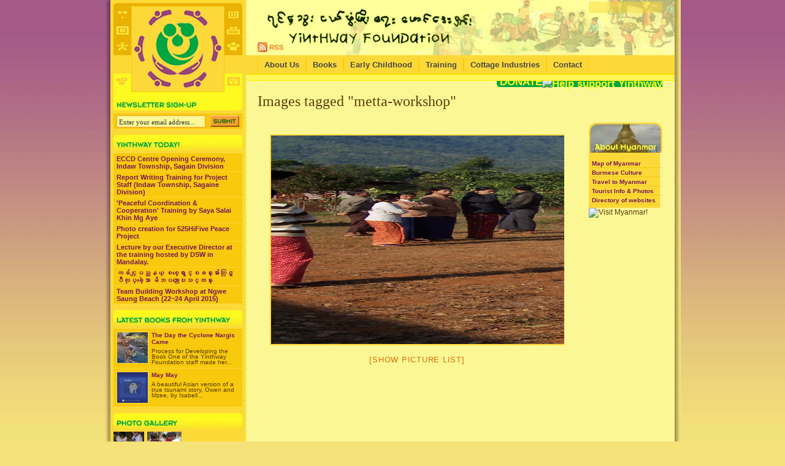

--- FILE ---
content_type: text/html; charset=UTF-8
request_url: https://yinthway.org/ngg_tag/metta-workshop/nggallery/slideshow
body_size: 21024
content:
<!DOCTYPE html PUBLIC "-//W3C//DTD XHTML 1.0 Transitional//EN" "https://www.w3.org/TR/xhtml1/DTD/xhtml1-transitional.dtd"><html xmlns="https://www.w3.org/1999/xhtml" dir="ltr" lang="en-US" prefix="og: https://ogp.me/ns#"><head profile="https://gmpg.org/xfn/11"><meta http-equiv="Content-Type" content="text/html; charset=UTF-8" /><title>Images tagged &quot;metta-workshop&quot; :: Yinthway Foundation Yinthway Foundation</title><link rel="shortcut icon" href="https://yinthway.org/wp-content/themes/yinthway/images/favicon.ico" type="image/x-icon" /><link rel="icon" href="https://yinthway.org/wp-content/themes/yinthway/images/favicon.ico" type="image/x-icon" /><link rel="alternate" type="application/rss+xml" title="Yinthway Foundation RSS Feed" href="https://yinthway.org/feed" /><link rel="alternate" type="application/atom+xml" title="Yinthway Foundation Atom Feed" href="https://yinthway.org/feed/atom" /><link rel="pingback" href="https://yinthway.org/xmlrpc.php" /><meta name="robots" content="max-image-preview:large" /><link rel="canonical" href="https://yinthway.org/ngg_tag/metta-workshop" /><meta name="generator" content="All in One SEO (AIOSEO) 4.9.3" /><meta property="og:locale" content="en_US" /><meta property="og:site_name" content="Yinthway Foundation | Training in Childhood Education" /><meta property="og:type" content="article" /><meta property="og:title" content="Images tagged &quot;metta-workshop&quot; :: Yinthway Foundation" /><meta property="og:url" content="https://yinthway.org/ngg_tag/metta-workshop" /><meta property="article:published_time" content="2026-01-27T06:05:17+00:00" /><meta property="article:modified_time" content="-001-11-30T00:00:00+00:00" /><meta name="twitter:card" content="summary" /><meta name="twitter:title" content="Images tagged &quot;metta-workshop&quot; :: Yinthway Foundation" /> <script type="application/ld+json" class="aioseo-schema">{"@context":"https:\/\/schema.org","@graph":[{"@type":"BreadcrumbList","@id":"https:\/\/yinthway.org\/ngg_tag\/metta-workshop#breadcrumblist","itemListElement":[{"@type":"ListItem","@id":"https:\/\/yinthway.org#listItem","position":1,"name":"Home","item":"https:\/\/yinthway.org","nextItem":{"@type":"ListItem","@id":"https:\/\/yinthway.org\/ngg_tag\/metta-workshop#listItem","name":"Metta Workshop"}},{"@type":"ListItem","@id":"https:\/\/yinthway.org\/ngg_tag\/metta-workshop#listItem","position":2,"name":"Metta Workshop","previousItem":{"@type":"ListItem","@id":"https:\/\/yinthway.org#listItem","name":"Home"}}]},{"@type":"CollectionPage","@id":"https:\/\/yinthway.org\/ngg_tag\/metta-workshop#collectionpage","url":"https:\/\/yinthway.org\/ngg_tag\/metta-workshop","name":"Images tagged \"metta-workshop\" :: Yinthway Foundation","inLanguage":"en-US","isPartOf":{"@id":"https:\/\/yinthway.org\/#website"},"breadcrumb":{"@id":"https:\/\/yinthway.org\/ngg_tag\/metta-workshop#breadcrumblist"}},{"@type":"Organization","@id":"https:\/\/yinthway.org\/#organization","name":"Yinthway Foundation","description":"Training in Childhood Education","url":"https:\/\/yinthway.org\/"},{"@type":"WebPage","@id":"https:\/\/yinthway.org\/ngg_tag\/metta-workshop#webpage","url":"https:\/\/yinthway.org\/ngg_tag\/metta-workshop","name":"Images tagged \"metta-workshop\" :: Yinthway Foundation","inLanguage":"en-US","isPartOf":{"@id":"https:\/\/yinthway.org\/#website"},"breadcrumb":{"@id":"https:\/\/yinthway.org\/ngg_tag\/metta-workshop#breadcrumblist"}},{"@type":"WebSite","@id":"https:\/\/yinthway.org\/#website","url":"https:\/\/yinthway.org\/","name":"Yinthway Foundation","description":"Training in Childhood Education","inLanguage":"en-US","publisher":{"@id":"https:\/\/yinthway.org\/#organization"}}]}</script> <link rel="alternate" type="application/rss+xml" title="Yinthway Foundation &raquo; Metta Workshop Picture tag Feed" href="https://yinthway.org/ngg_tag/metta-workshop/feed" /><link rel="alternate" title="oEmbed (JSON)" type="application/json+oembed" href="https://yinthway.org/wp-json/oembed/1.0/embed?url" /><link rel="alternate" title="oEmbed (XML)" type="text/xml+oembed" href="https://yinthway.org/wp-json/oembed/1.0/embed?url&#038;format=xml" /><style id='wp-img-auto-sizes-contain-inline-css' type='text/css'>img:is([sizes=auto i],[sizes^="auto," i]){contain-intrinsic-size:3000px 1500px}
/*# sourceURL=wp-img-auto-sizes-contain-inline-css */</style><style id='wp-emoji-styles-inline-css' type='text/css'>img.wp-smiley, img.emoji {
		display: inline !important;
		border: none !important;
		box-shadow: none !important;
		height: 1em !important;
		width: 1em !important;
		margin: 0 0.07em !important;
		vertical-align: -0.1em !important;
		background: none !important;
		padding: 0 !important;
	}
/*# sourceURL=wp-emoji-styles-inline-css */</style><link rel='stylesheet' id='wp-block-library-css' href='https://yinthway.org/wp-includes/css/dist/block-library/style.min.css?ver=178fca3c4fa7e6209fd735714d121ee6' type='text/css' media='all' /><style id='global-styles-inline-css' type='text/css'>/*<![CDATA[*/:root{--wp--preset--aspect-ratio--square: 1;--wp--preset--aspect-ratio--4-3: 4/3;--wp--preset--aspect-ratio--3-4: 3/4;--wp--preset--aspect-ratio--3-2: 3/2;--wp--preset--aspect-ratio--2-3: 2/3;--wp--preset--aspect-ratio--16-9: 16/9;--wp--preset--aspect-ratio--9-16: 9/16;--wp--preset--color--black: #000000;--wp--preset--color--cyan-bluish-gray: #abb8c3;--wp--preset--color--white: #ffffff;--wp--preset--color--pale-pink: #f78da7;--wp--preset--color--vivid-red: #cf2e2e;--wp--preset--color--luminous-vivid-orange: #ff6900;--wp--preset--color--luminous-vivid-amber: #fcb900;--wp--preset--color--light-green-cyan: #7bdcb5;--wp--preset--color--vivid-green-cyan: #00d084;--wp--preset--color--pale-cyan-blue: #8ed1fc;--wp--preset--color--vivid-cyan-blue: #0693e3;--wp--preset--color--vivid-purple: #9b51e0;--wp--preset--gradient--vivid-cyan-blue-to-vivid-purple: linear-gradient(135deg,rgb(6,147,227) 0%,rgb(155,81,224) 100%);--wp--preset--gradient--light-green-cyan-to-vivid-green-cyan: linear-gradient(135deg,rgb(122,220,180) 0%,rgb(0,208,130) 100%);--wp--preset--gradient--luminous-vivid-amber-to-luminous-vivid-orange: linear-gradient(135deg,rgb(252,185,0) 0%,rgb(255,105,0) 100%);--wp--preset--gradient--luminous-vivid-orange-to-vivid-red: linear-gradient(135deg,rgb(255,105,0) 0%,rgb(207,46,46) 100%);--wp--preset--gradient--very-light-gray-to-cyan-bluish-gray: linear-gradient(135deg,rgb(238,238,238) 0%,rgb(169,184,195) 100%);--wp--preset--gradient--cool-to-warm-spectrum: linear-gradient(135deg,rgb(74,234,220) 0%,rgb(151,120,209) 20%,rgb(207,42,186) 40%,rgb(238,44,130) 60%,rgb(251,105,98) 80%,rgb(254,248,76) 100%);--wp--preset--gradient--blush-light-purple: linear-gradient(135deg,rgb(255,206,236) 0%,rgb(152,150,240) 100%);--wp--preset--gradient--blush-bordeaux: linear-gradient(135deg,rgb(254,205,165) 0%,rgb(254,45,45) 50%,rgb(107,0,62) 100%);--wp--preset--gradient--luminous-dusk: linear-gradient(135deg,rgb(255,203,112) 0%,rgb(199,81,192) 50%,rgb(65,88,208) 100%);--wp--preset--gradient--pale-ocean: linear-gradient(135deg,rgb(255,245,203) 0%,rgb(182,227,212) 50%,rgb(51,167,181) 100%);--wp--preset--gradient--electric-grass: linear-gradient(135deg,rgb(202,248,128) 0%,rgb(113,206,126) 100%);--wp--preset--gradient--midnight: linear-gradient(135deg,rgb(2,3,129) 0%,rgb(40,116,252) 100%);--wp--preset--font-size--small: 13px;--wp--preset--font-size--medium: 20px;--wp--preset--font-size--large: 36px;--wp--preset--font-size--x-large: 42px;--wp--preset--spacing--20: 0.44rem;--wp--preset--spacing--30: 0.67rem;--wp--preset--spacing--40: 1rem;--wp--preset--spacing--50: 1.5rem;--wp--preset--spacing--60: 2.25rem;--wp--preset--spacing--70: 3.38rem;--wp--preset--spacing--80: 5.06rem;--wp--preset--shadow--natural: 6px 6px 9px rgba(0, 0, 0, 0.2);--wp--preset--shadow--deep: 12px 12px 50px rgba(0, 0, 0, 0.4);--wp--preset--shadow--sharp: 6px 6px 0px rgba(0, 0, 0, 0.2);--wp--preset--shadow--outlined: 6px 6px 0px -3px rgb(255, 255, 255), 6px 6px rgb(0, 0, 0);--wp--preset--shadow--crisp: 6px 6px 0px rgb(0, 0, 0);}:where(.is-layout-flex){gap: 0.5em;}:where(.is-layout-grid){gap: 0.5em;}body .is-layout-flex{display: flex;}.is-layout-flex{flex-wrap: wrap;align-items: center;}.is-layout-flex > :is(*, div){margin: 0;}body .is-layout-grid{display: grid;}.is-layout-grid > :is(*, div){margin: 0;}:where(.wp-block-columns.is-layout-flex){gap: 2em;}:where(.wp-block-columns.is-layout-grid){gap: 2em;}:where(.wp-block-post-template.is-layout-flex){gap: 1.25em;}:where(.wp-block-post-template.is-layout-grid){gap: 1.25em;}.has-black-color{color: var(--wp--preset--color--black) !important;}.has-cyan-bluish-gray-color{color: var(--wp--preset--color--cyan-bluish-gray) !important;}.has-white-color{color: var(--wp--preset--color--white) !important;}.has-pale-pink-color{color: var(--wp--preset--color--pale-pink) !important;}.has-vivid-red-color{color: var(--wp--preset--color--vivid-red) !important;}.has-luminous-vivid-orange-color{color: var(--wp--preset--color--luminous-vivid-orange) !important;}.has-luminous-vivid-amber-color{color: var(--wp--preset--color--luminous-vivid-amber) !important;}.has-light-green-cyan-color{color: var(--wp--preset--color--light-green-cyan) !important;}.has-vivid-green-cyan-color{color: var(--wp--preset--color--vivid-green-cyan) !important;}.has-pale-cyan-blue-color{color: var(--wp--preset--color--pale-cyan-blue) !important;}.has-vivid-cyan-blue-color{color: var(--wp--preset--color--vivid-cyan-blue) !important;}.has-vivid-purple-color{color: var(--wp--preset--color--vivid-purple) !important;}.has-black-background-color{background-color: var(--wp--preset--color--black) !important;}.has-cyan-bluish-gray-background-color{background-color: var(--wp--preset--color--cyan-bluish-gray) !important;}.has-white-background-color{background-color: var(--wp--preset--color--white) !important;}.has-pale-pink-background-color{background-color: var(--wp--preset--color--pale-pink) !important;}.has-vivid-red-background-color{background-color: var(--wp--preset--color--vivid-red) !important;}.has-luminous-vivid-orange-background-color{background-color: var(--wp--preset--color--luminous-vivid-orange) !important;}.has-luminous-vivid-amber-background-color{background-color: var(--wp--preset--color--luminous-vivid-amber) !important;}.has-light-green-cyan-background-color{background-color: var(--wp--preset--color--light-green-cyan) !important;}.has-vivid-green-cyan-background-color{background-color: var(--wp--preset--color--vivid-green-cyan) !important;}.has-pale-cyan-blue-background-color{background-color: var(--wp--preset--color--pale-cyan-blue) !important;}.has-vivid-cyan-blue-background-color{background-color: var(--wp--preset--color--vivid-cyan-blue) !important;}.has-vivid-purple-background-color{background-color: var(--wp--preset--color--vivid-purple) !important;}.has-black-border-color{border-color: var(--wp--preset--color--black) !important;}.has-cyan-bluish-gray-border-color{border-color: var(--wp--preset--color--cyan-bluish-gray) !important;}.has-white-border-color{border-color: var(--wp--preset--color--white) !important;}.has-pale-pink-border-color{border-color: var(--wp--preset--color--pale-pink) !important;}.has-vivid-red-border-color{border-color: var(--wp--preset--color--vivid-red) !important;}.has-luminous-vivid-orange-border-color{border-color: var(--wp--preset--color--luminous-vivid-orange) !important;}.has-luminous-vivid-amber-border-color{border-color: var(--wp--preset--color--luminous-vivid-amber) !important;}.has-light-green-cyan-border-color{border-color: var(--wp--preset--color--light-green-cyan) !important;}.has-vivid-green-cyan-border-color{border-color: var(--wp--preset--color--vivid-green-cyan) !important;}.has-pale-cyan-blue-border-color{border-color: var(--wp--preset--color--pale-cyan-blue) !important;}.has-vivid-cyan-blue-border-color{border-color: var(--wp--preset--color--vivid-cyan-blue) !important;}.has-vivid-purple-border-color{border-color: var(--wp--preset--color--vivid-purple) !important;}.has-vivid-cyan-blue-to-vivid-purple-gradient-background{background: var(--wp--preset--gradient--vivid-cyan-blue-to-vivid-purple) !important;}.has-light-green-cyan-to-vivid-green-cyan-gradient-background{background: var(--wp--preset--gradient--light-green-cyan-to-vivid-green-cyan) !important;}.has-luminous-vivid-amber-to-luminous-vivid-orange-gradient-background{background: var(--wp--preset--gradient--luminous-vivid-amber-to-luminous-vivid-orange) !important;}.has-luminous-vivid-orange-to-vivid-red-gradient-background{background: var(--wp--preset--gradient--luminous-vivid-orange-to-vivid-red) !important;}.has-very-light-gray-to-cyan-bluish-gray-gradient-background{background: var(--wp--preset--gradient--very-light-gray-to-cyan-bluish-gray) !important;}.has-cool-to-warm-spectrum-gradient-background{background: var(--wp--preset--gradient--cool-to-warm-spectrum) !important;}.has-blush-light-purple-gradient-background{background: var(--wp--preset--gradient--blush-light-purple) !important;}.has-blush-bordeaux-gradient-background{background: var(--wp--preset--gradient--blush-bordeaux) !important;}.has-luminous-dusk-gradient-background{background: var(--wp--preset--gradient--luminous-dusk) !important;}.has-pale-ocean-gradient-background{background: var(--wp--preset--gradient--pale-ocean) !important;}.has-electric-grass-gradient-background{background: var(--wp--preset--gradient--electric-grass) !important;}.has-midnight-gradient-background{background: var(--wp--preset--gradient--midnight) !important;}.has-small-font-size{font-size: var(--wp--preset--font-size--small) !important;}.has-medium-font-size{font-size: var(--wp--preset--font-size--medium) !important;}.has-large-font-size{font-size: var(--wp--preset--font-size--large) !important;}.has-x-large-font-size{font-size: var(--wp--preset--font-size--x-large) !important;}
/*# sourceURL=global-styles-inline-css *//*]]>*/</style><style id='classic-theme-styles-inline-css' type='text/css'>/*! This file is auto-generated */
.wp-block-button__link{color:#fff;background-color:#32373c;border-radius:9999px;box-shadow:none;text-decoration:none;padding:calc(.667em + 2px) calc(1.333em + 2px);font-size:1.125em}.wp-block-file__button{background:#32373c;color:#fff;text-decoration:none}
/*# sourceURL=/wp-includes/css/classic-themes.min.css */</style><link rel='stylesheet' id='contact-form-7-css' href='https://yinthway.org/wp-content/cache/autoptimize/css/autoptimize_single_64ac31699f5326cb3c76122498b76f66.css?ver=6.1.4' type='text/css' media='all' /><link rel='stylesheet' id='ngg_trigger_buttons-css' href='https://yinthway.org/wp-content/cache/autoptimize/css/autoptimize_single_df077d2b89d0565a22b60fce9c0d1116.css?ver=4.0.4' type='text/css' media='all' /><link rel='stylesheet' id='shutter-0-css' href='https://yinthway.org/wp-content/cache/autoptimize/css/autoptimize_single_4250188dc4461672a1babb9dd4bf0354.css?ver=4.0.4' type='text/css' media='all' /><link rel='stylesheet' id='fontawesome_v4_shim_style-css' href='https://yinthway.org/wp-content/plugins/nextgen-gallery/static/FontAwesome/css/v4-shims.min.css?ver=178fca3c4fa7e6209fd735714d121ee6' type='text/css' media='all' /><link rel='stylesheet' id='fontawesome-css' href='https://yinthway.org/wp-content/plugins/nextgen-gallery/static/FontAwesome/css/all.min.css?ver=178fca3c4fa7e6209fd735714d121ee6' type='text/css' media='all' /><link rel='stylesheet' id='nextgen_pagination_style-css' href='https://yinthway.org/wp-content/cache/autoptimize/css/autoptimize_single_7586883df6c065cb0d9905f3d67d2bc1.css?ver=4.0.4' type='text/css' media='all' /><link rel='stylesheet' id='nextgen_basic_thumbnails_style-css' href='https://yinthway.org/wp-content/cache/autoptimize/css/autoptimize_single_93004338268b83cd74506dceed43efc9.css?ver=4.0.4' type='text/css' media='all' /><link rel='stylesheet' id='ngg_basic_slideshow_style-css' href='https://yinthway.org/wp-content/cache/autoptimize/css/autoptimize_single_c8cb6c6ca74158714be4842caba477d0.css?ver=4.0.4' type='text/css' media='all' /><link rel='stylesheet' id='ngg_slick_slideshow_style-css' href='https://yinthway.org/wp-content/cache/autoptimize/css/autoptimize_single_70448974e671449ee58a31dcac57f363.css?ver=4.0.4' type='text/css' media='all' /><link rel='stylesheet' id='ngg_slick_slideshow_theme-css' href='https://yinthway.org/wp-content/cache/autoptimize/css/autoptimize_single_f9faba678c4d6dcfdde69e5b11b37a2e.css?ver=4.0.4' type='text/css' media='all' /> <script type="text/javascript" src="https://yinthway.org/wp-includes/js/jquery/jquery.min.js?ver=3.7.1" id="jquery-core-js"></script> <script defer type="text/javascript" src="https://yinthway.org/wp-includes/js/jquery/jquery-migrate.min.js?ver=3.4.1" id="jquery-migrate-js"></script> <script defer id="photocrati_ajax-js-extra" src="[data-uri]"></script> <script defer type="text/javascript" src="https://yinthway.org/wp-content/plugins/nextgen-gallery/static/Legacy/ajax.min.js?ver=4.0.4" id="photocrati_ajax-js"></script> <script defer type="text/javascript" src="https://yinthway.org/wp-content/plugins/nextgen-gallery/static/FontAwesome/js/v4-shims.min.js?ver=5.3.1" id="fontawesome_v4_shim-js"></script> <script type="text/javascript" defer crossorigin="anonymous" data-auto-replace-svg="false" data-keep-original-source="false" data-search-pseudo-elements src="https://yinthway.org/wp-content/plugins/nextgen-gallery/static/FontAwesome/js/all.min.js?ver=5.3.1" id="fontawesome-js"></script> <script defer type="text/javascript" src="https://yinthway.org/wp-content/cache/autoptimize/js/autoptimize_single_d54ef84019107a12fbef87179bb71bc6.js?ver=4.0.4" id="nextgen_basic_thumbnails_script-js"></script> <script defer type="text/javascript" src="https://yinthway.org/wp-content/cache/autoptimize/js/autoptimize_single_a1ec5e85a70c909bf1ea0dcfa128f968.js?ver=4.0.4" id="ngg_slick-js"></script> <link rel="https://api.w.org/" href="https://yinthway.org/wp-json/" /><link rel="alternate" title="JSON" type="application/json" href="https://yinthway.org/wp-json/wp/v2/posts/0" /><link id='MediaRSS' rel='alternate' type='application/rss+xml' title='NextGEN Gallery RSS Feed' href='https://yinthway.org/wp-content/plugins/nextgen-gallery/src/Legacy/xml/media-rss.php' /><link rel="stylesheet" href="https://yinthway.org/wp-content/cache/autoptimize/css/autoptimize_single_669f6cb2d602cff64de223cf5b1ada96.css" type="text/css" media="screen" /> <!--[if lt IE 7.]><script defer type="text/javascript" src="https://yinthway.org/wp-content/themes/yinthway/includes/pngfix.js"></script> <link rel="stylesheet" type="text/css" media="screen" href="https://yinthway.org/wp-content/themes/yinthway/includes/ie6win.css" /><![endif]--> <!--[if IE 7]><link rel="stylesheet" type="text/css" media="screen" href="https://yinthway.org/wp-content/themes/yinthway/includes/ie7win.css" /><![endif]--> <!--[if gt IE 7.]><link rel="stylesheet" type="text/css" media="screen" href="https://yinthway.org/wp-content/themes/yinthway/includes/ie8win.css" /><![endif]--> <script>(function(i,s,o,g,r,a,m){i['GoogleAnalyticsObject']=r;i[r]=i[r]||function(){ (i[r].q=i[r].q||[]).push(arguments)},i[r].l=1*new Date();a=s.createElement(o), m=s.getElementsByTagName(o)[0];a.async=1;a.src=g;m.parentNode.insertBefore(a,m) })(window,document,'script','//www.google-analytics.com/analytics.js','ga'); ga('create', 'UA-7401127-5', 'auto'); ga('send', 'pageview');</script> </head><body><div id="container"><div id="outerpage"><div class="left"><img data-lazyloaded="1" src="[data-uri]" data-src="https://yinthway.org/wp-content/themes/yinthway/images/shadowleft.jpg" alt="Early Childhood Care and Development" width="10" height="740" /><noscript><img src="https://yinthway.org/wp-content/themes/yinthway/images/shadowleft.jpg" alt="Early Childhood Care and Development" width="10" height="740" /></noscript></div><div id="innerpage"><div id="sidebar"><div class="glyphs"> <a class="yellowbg" href="/childhood/trainings"><img data-lazyloaded="1" src="[data-uri]" data-src="https://yinthway.org/wp-content/themes/yinthway/images/glyph-lefttop.png" alt="Training Reports" width="29" height="30" /><noscript><img src="https://yinthway.org/wp-content/themes/yinthway/images/glyph-lefttop.png" alt="Training Reports" width="29" height="30" /></noscript></a> <a class="yellowbg" href="/childhood/eccd"><img data-lazyloaded="1" src="[data-uri]" data-src="https://yinthway.org/wp-content/themes/yinthway/images/glyph-leftmid.png" alt="ECCD Events" width="29" height="25" /><noscript><img src="https://yinthway.org/wp-content/themes/yinthway/images/glyph-leftmid.png" alt="ECCD Events" width="29" height="25" /></noscript></a> <a class="yellowbg" href="/childhood/books"><img data-lazyloaded="1" src="[data-uri]" data-src="https://yinthway.org/wp-content/themes/yinthway/images/glyph-leftbtm.png" alt="Yinthway Childrens Books" width="29" height="30" /><noscript><img src="https://yinthway.org/wp-content/themes/yinthway/images/glyph-leftbtm.png" alt="Yinthway Childrens Books" width="29" height="30" /></noscript></a><div class="logospacer"></div> <a class="orangebg" href="/early-childhood"><img data-lazyloaded="1" src="[data-uri]" data-src="https://yinthway.org/wp-content/themes/yinthway/images/glyph-leftyellow.png" alt="Early Childhood Information" width="29" height="30" /><noscript><img src="https://yinthway.org/wp-content/themes/yinthway/images/glyph-leftyellow.png" alt="Early Childhood Information" width="29" height="30" /></noscript></a></div><div class="left"><a href="/"><img data-lazyloaded="1" src="[data-uri]" data-src="https://yinthway.org/wp-content/themes/yinthway/images/logo.gif" alt="Yinthway Foundation" width="152" height="145" /><noscript><img src="https://yinthway.org/wp-content/themes/yinthway/images/logo.gif" alt="Yinthway Foundation" width="152" height="145" /></noscript></a></div><div class="glyphs"> <a class="yellowbg" href="/cottage-industries"><img data-lazyloaded="1" src="[data-uri]" data-src="https://yinthway.org/wp-content/themes/yinthway/images/glyph-righttop.png" alt="Cottage Industries" width="29" height="30" /><noscript><img src="https://yinthway.org/wp-content/themes/yinthway/images/glyph-righttop.png" alt="Cottage Industries" width="29" height="30" /></noscript></a> <a class="yellowbg" href="/eccd-materials"><img data-lazyloaded="1" src="[data-uri]" data-src="https://yinthway.org/wp-content/themes/yinthway/images/glyph-rightmid.png" alt="ECCD Learning Materials" width="29" height="25" /><noscript><img src="https://yinthway.org/wp-content/themes/yinthway/images/glyph-rightmid.png" alt="ECCD Learning Materials" width="29" height="25" /></noscript></a> <a class="yellowbg" href="/training-programs"><img data-lazyloaded="1" src="[data-uri]" data-src="https://yinthway.org/wp-content/themes/yinthway/images/glyph-rightbtm.png" alt="Yinthway Training Programs" width="29" height="30" /><noscript><img src="https://yinthway.org/wp-content/themes/yinthway/images/glyph-rightbtm.png" alt="Yinthway Training Programs" width="29" height="30" /></noscript></a><div class="logospacer"></div> <a class="orangebg" href="/childhood/psychosocial"><img data-lazyloaded="1" src="[data-uri]" data-src="https://yinthway.org/wp-content/themes/yinthway/images/glyph-rightyellow.png" alt="Psychosocial Relief" width="29" height="30" /><noscript><img src="https://yinthway.org/wp-content/themes/yinthway/images/glyph-rightyellow.png" alt="Psychosocial Relief" width="29" height="30" /></noscript></a></div><div class="left"><img data-lazyloaded="1" src="[data-uri]" data-src="https://yinthway.org/wp-content/themes/yinthway/images/newsletterhead2.png" alt="Newsletter Signup" width="210" height="30" /><noscript><img src="https://yinthway.org/wp-content/themes/yinthway/images/newsletterhead2.png" alt="Newsletter Signup" width="210" height="30" /></noscript></div><div id="newsletter"><form action="https://feedburner.google.com/fb/a/mailverify" method="post" target="popupwindow" onsubmit="window.open('https://feedburner.google.com/fb/a/mailverify?uri=yinthway', 'popupwindow', 'scrollbars=yes,width=550,height=520');return true"> <input type="text" class="textinput" id="newsemail" name="email" value="Enter your email address..." onblur="if(this.value=='') this.value='Enter your email address...';" onfocus="if(this.value=='Enter your email address...') this.value='';" /> <input type="hidden" value="yinthway" name="uri" /> <input type="hidden" name="loc" value="en_US" /> <input type="image" value="Subscribe" id="newslettersubmit" src="https://yinthway.org/wp-content/themes/yinthway/images/submit.png" /></form></div><ul><li><h2><a href="/"><img data-lazyloaded="1" src="[data-uri]" data-src="https://yinthway.org/wp-content/themes/yinthway/images/todayhead.png" alt="Yinthway Today!" width="210" height="25" /><noscript><img src="https://yinthway.org/wp-content/themes/yinthway/images/todayhead.png" alt="Yinthway Today!" width="210" height="25" /></noscript></a></h2><ul><li><a href="https://yinthway.org/trainings/eccd-centre-opening-ceremony-indaw-township-sagain-division">ECCD Centre Opening Ceremony, Indaw Township, Sagain Division</a></li><li><a href="https://yinthway.org/trainings/1839">Report Writing Training for Project Staff (Indaw Township, Sagaine Division)</a></li><li><a href="https://yinthway.org/trainings/peaceful-coordination-cooperation-training-by-saya-salai-khin-mg-aye">'Peaceful Coordination & Cooperation' Training by Saya Salai Khin Mg Aye</a></li><li><a href="https://yinthway.org/trainings/photo-creation-for-525hifive-peace-project">Photo creation for 525HiFive Peace Project</a></li><li><a href="https://yinthway.org/trainings/lecture-by-our-executive-director-at-the-training-hosted-by-dsw-in-mandalay">Lecture by our Executive Director at the training hosted by DSW in Mandalay.</a></li><li><a href="https://yinthway.org/trainings/%e1%80%80%e1%80%81%e1%80%ba%e1%80%84%e1%80%b9%e1%80%bb%e1%80%95%e1%80%8a%e1%80%b9%e1%80%94%e1%80%9a%e1%80%b9-%e1%80%85%e1%80%85%e1%80%b9%e1%80%b1%e1%80%9b%e1%80%bd%e1%80%ac%e1%80%84%e1%80%b9%e1%80%85">ကခ်င္ျပည္နယ္ စစ္ေရွာင္စခန္းမ်ားတြင္ ျပဳလုပ္ခဲ့ေသာ မိဘပညာေပးသင္တန္း</a></li><li><a href="https://yinthway.org/trainings/team-building-workshop-at-ngwe-saung-beach-2214-april-2015">Team Building Workshop at Ngwe Saung Beach (22~24 April 2015)</a></li></ul></li><li><h2><a href="/childhood/books"><img data-lazyloaded="1" src="[data-uri]" data-src="https://yinthway.org/wp-content/themes/yinthway/images/latestbookshead.png" alt="Latest childrens books from Yinthway" width="210" height="25" /><noscript><img src="https://yinthway.org/wp-content/themes/yinthway/images/latestbookshead.png" alt="Latest childrens books from Yinthway" width="210" height="25" /></noscript></a></h2><ul><li class="feature"><p><a href="https://yinthway.org/books/the-day-the-cyclone-nargis-came"><img data-lazyloaded="1" src="[data-uri]" data-src="https://yinthway.org/wp-content/uploads/2009/02/the-day-the-cyclone-came1-100x100.jpg" alt="Images tagged &quot;metta-workshop&quot;" title="Images tagged &quot;metta-workshop&quot;" class="size-thumbnail alignleft" width="100" height="100" /><noscript><img src="https://yinthway.org/wp-content/uploads/2009/02/the-day-the-cyclone-came1-100x100.jpg" alt="Images tagged &quot;metta-workshop&quot;" title="Images tagged &quot;metta-workshop&quot;" class="size-thumbnail alignleft" width="100" height="100" /></noscript></a> <a class="booklink" href="https://yinthway.org/books/the-day-the-cyclone-nargis-came">The Day the Cyclone Nargis Came</a></p><p> Process for Developing the Book
One of the Yinthway Foundation staff made her...</p></li><li class="feature"><p><a href="https://yinthway.org/books/may-may"><img data-lazyloaded="1" src="[data-uri]" data-src="https://yinthway.org/wp-content/uploads/2009/02/mama1-100x100.jpg" alt="Images tagged &quot;metta-workshop&quot;" title="Images tagged &quot;metta-workshop&quot;" class="size-thumbnail alignleft" width="100" height="100" /><noscript><img src="https://yinthway.org/wp-content/uploads/2009/02/mama1-100x100.jpg" alt="Images tagged &quot;metta-workshop&quot;" title="Images tagged &quot;metta-workshop&quot;" class="size-thumbnail alignleft" width="100" height="100" /></noscript></a> <a class="booklink" href="https://yinthway.org/books/may-may">May May</a></p><p> A beautiful Asian version of a true tsunami story, Owen and Mzee, by Isabell...</p></li></ul></li><li><h2><a href="/childhood/photo-galleries/"><img data-lazyloaded="1" src="[data-uri]" data-src="https://yinthway.org/wp-content/themes/yinthway/images/galleryhead.png" alt="Yinthway Photo Gallery Slideshow" width="210" height="25" /><noscript><img src="https://yinthway.org/wp-content/themes/yinthway/images/galleryhead.png" alt="Yinthway Photo Gallery Slideshow" width="210" height="25" /></noscript></a></h2><div class="left"><a href="/childhood/photo-galleries/"><img data-lazyloaded="1" src="[data-uri]" data-src="https://yinthway.org/wp-content/themes/yinthway/images/minipic1.jpg" alt="Children Playing" width="50" height="30" /><noscript><img src="https://yinthway.org/wp-content/themes/yinthway/images/minipic1.jpg" alt="Children Playing" width="50" height="30" /></noscript></a></div><div class="left leftgutter"><a href="/childhood/photo-galleries/"><img data-lazyloaded="1" src="[data-uri]" data-src="https://yinthway.org/wp-content/themes/yinthway/images/minipic2.jpg" alt="Deaf Child Initiates Game" width="56" height="30" /><noscript><img src="https://yinthway.org/wp-content/themes/yinthway/images/minipic2.jpg" alt="Deaf Child Initiates Game" width="56" height="30" /></noscript></a></div><div class="left leftgutter"><a href="/childhood/photo-galleries/"><img data-lazyloaded="1" src="[data-uri]" data-src="https://yinthway.org/wp-content/themes/yinthway/images/minipic3.jpg" alt="Training with Adults" width="94" height="30" /><noscript><img src="https://yinthway.org/wp-content/themes/yinthway/images/minipic3.jpg" alt="Training with Adults" width="94" height="30" /></noscript></a></div></li><li><h2><a href="/print-your-own"><img data-lazyloaded="1" src="[data-uri]" data-src="https://yinthway.org/wp-content/themes/yinthway/images/printhead.png" alt="Print Your Own Yinthway Materials" width="210" height="25" /><noscript><img src="https://yinthway.org/wp-content/themes/yinthway/images/printhead.png" alt="Print Your Own Yinthway Materials" width="210" height="25" /></noscript></a></h2><ul><li><a href="https://www.yinthway.org/wp-content/uploads/2009/03/yinthwaybrochureenglish.pdf">Yinthway Brochure (English)</a></li><li><a href="https://www.yinthway.org/wp-content/uploads/2009/03/yinthwaybrochuremyanmar.pdf">Yinthway Brochure (Myanmar)</a></li><li><a href="https://www.yinthway.org/wp-content/uploads/2009/03/shweyongalaycatalog.pdf" title="Catalog of products sold at the Shwe Yon Galay store">Shwe Yon Galay Catalog</a></li></ul></li><li><h2><a href="/partners"><img data-lazyloaded="1" src="[data-uri]" data-src="https://yinthway.org/wp-content/themes/yinthway/images/ngolinkshead.png" alt="More NGOs active in Myanmar" width="210" height="25" /><noscript><img src="https://yinthway.org/wp-content/themes/yinthway/images/ngolinkshead.png" alt="More NGOs active in Myanmar" width="210" height="25" /></noscript></a></h2><ul><li><a href="https://www.unicef.org/infobycountry/myanmar.html" title="Overview of conditions facing children in Myanmar compiled by UNICEF">UNICEF Myanmar</a></li><li><a href="https://www.worldconcern.org/children/index.htm" title="Offering life, opportunity and hope to communities across the globe ">World Concern</a></li><li><a href="https://www.savethechildren.org/countries/asia/myanmar.html" title="The World&#8217;s Independent Children&#8217;s Charity">Save the Children</a></li><li><a href="https://www.hope-international.com/index.php" title="Bringing hope to the world&#8217;s poorest families">Hope International</a></li><li><a href="https://www.metta-myanmar.org/" title="Metta is a national Non- Governmental Organisation">Metta Myanmar</a></li><li><a href="https://www.cetana.org/" rel="friend colleague">Cetana Educational Foundation</a></li><li><a href="https://www.worldvision.org/">World Vision</a></li></ul></li><li><h2><a href="/early-childhood"><img data-lazyloaded="1" src="[data-uri]" data-src="https://yinthway.org/wp-content/themes/yinthway/images/eccdresourceshead.png" alt="More Information and background about ECCD" width="210" height="25" /><noscript><img src="https://yinthway.org/wp-content/themes/yinthway/images/eccdresourceshead.png" alt="More Information and background about ECCD" width="210" height="25" /></noscript></a></h2><ul><li><a href="https://www.ecdgroup.com/">ECD Group</a></li><li><a href="https://www.iadb.org/sds/soc/eccd/mean.html">ECCD definitions</a></li><li><a href="https://www.iadb.org/sds/publication/publication_524_e.htm">Inter-American Development Bank</a></li><li><a href="https://www.rwcdo.gq.nu/" title="Rural Women and Children Development Organization">RWCDO GHANA</a></li></ul></li><div class="leftblock lightor short"></div><div class="leftblock midor medium"></div><div class="leftblock darkor short"></div><div class="leftblock midor shortest"></div><div class="leftblock lightor short"></div><div class="leftblock lightestor tall"></div></ul></div><div id="header"><div id="rsstop"><a href="https://yinthway.org/feed"><img data-lazyloaded="1" src="[data-uri]" data-src="https://yinthway.org/wp-content/themes/yinthway/images/rssicontop.png" alt="Subscribe to our RSS Feed" width="42" height="16" /><noscript><img src="https://yinthway.org/wp-content/themes/yinthway/images/rssicontop.png" alt="Subscribe to our RSS Feed" width="42" height="16" /></noscript></a></div> <a href="/"><div id="tophomelink"></div></a></div><div id="topnav"><ul class="left"><li><a href="/about">About Us</a></li><li><a href="/childhood/books">Books</a></li><li><a href="/early-childhood">Early Childhood</a></li><li><a href="/training-programs">Training</a></li><li><a href="/childhood/cottage-industries">Cottage Industries</a></li><li><a href="/contact">Contact</a></li></ul><div class="right donate"> <a href="/donate"><img data-lazyloaded="1" src="[data-uri]" data-src="https://yinthway.org/wp-content/themes/yinthway/images/donateleftbg.png" alt="Help support Yinthway" width="5" height="20" /><noscript><img src="https://yinthway.org/wp-content/themes/yinthway/images/donateleftbg.png" alt="Help support Yinthway" width="5" height="20" /></noscript>DONATE<img data-lazyloaded="1" src="[data-uri]" data-src="https://yinthway.org/wp-content/themes/yinthway/images/donaterightbg.png" alt="Help support Yinthway" width="5" height="20" /><noscript><img src="https://yinthway.org/wp-content/themes/yinthway/images/donaterightbg.png" alt="Help support Yinthway" width="5" height="20" /></noscript></a></div></ul></div><div id="subnav"><ul></ul></div><div id="rightcolumn"><div id="aboutmyanmar"> <img data-lazyloaded="1" src="[data-uri]" data-src="https://yinthway.org/wp-content/themes/yinthway/images/aboutmyanmarhead.jpg" alt="Some background information about Myanmar" width="120" height="49" /><noscript><img src="https://yinthway.org/wp-content/themes/yinthway/images/aboutmyanmarhead.jpg" alt="Some background information about Myanmar" width="120" height="49" /></noscript><ul><li><a href="https://www.nationsonline.org/oneworld/map/myanmar_map2.htm">Map of Myanmar</a></li><li><a href="https://en.wikipedia.org/wiki/Burmese_culture" title="Wikipedia entry on Burmese Culture">Burmese Culture</a></li><li><a href="https://myanmartravelinformation.com/" title="Lots of travel and tourism information on Myanmar">Travel to Myanmar</a></li><li><a href="https://inlepancakekingdom.com" title="Photos, videos, tourist information and assistance">Tourist Info &amp; Photos</a></li><li><a href="https://www.myanmars.net" title="Most diverse listing of Myanmar websites around">Directory of websites</a></li></ul> <img data-lazyloaded="1" src="[data-uri]" data-src="https://yinthway.org/wp-content/themes/yinthway/images/aboutmyanmarfoot.png" alt="Visit Myanmar!" width="120" height="16" /><noscript><img src="https://yinthway.org/wp-content/themes/yinthway/images/aboutmyanmarfoot.png" alt="Visit Myanmar!" width="120" height="16" /></noscript></div></div><div id="content" class="narrowcolumn"><div class="post" id="post-0"><h2>Images tagged &quot;metta-workshop&quot;</h2> <small></small><div class="entry"><div class="ngg-galleryoverview ngg-slideshow"
 id="ngg-slideshow-45e422b23a4cccafe1d0db1b1e4937e0-15187623320"
 data-gallery-id="45e422b23a4cccafe1d0db1b1e4937e0"
 style="max-width: 480px;
 max-height: 360px;
 display: none;"> <a href="https://yinthway.org/wp-content/gallery/trainings/metta-e-ws-002.jpg"
 title=""
 data-src="https://yinthway.org/wp-content/gallery/trainings/metta-e-ws-002.jpg"
 data-thumbnail="https://yinthway.org/wp-content/gallery/trainings/thumbs/thumbs_metta-e-ws-002.jpg"
 data-image-id="114"
 data-title="Metta Workshop"
 data-description=""
 class="shutterset_45e422b23a4cccafe1d0db1b1e4937e0"> <img data-lazyloaded="1" src="[data-uri]" width="1656" height="1242" data-image-id='114'
 title=""
 alt="Metta Workshop" data-src="https://yinthway.org/wp-content/gallery/trainings/metta-e-ws-002.jpg"
 style="max-height: 340px;"/><noscript><img width="1656" height="1242" data-image-id='114'
 title=""
 alt="Metta Workshop"
 src="https://yinthway.org/wp-content/gallery/trainings/metta-e-ws-002.jpg"
 style="max-height: 340px;"/></noscript> </a> <a href="https://yinthway.org/wp-content/gallery/trainings/metta-e-ws-003.jpg"
 title=""
 data-src="https://yinthway.org/wp-content/gallery/trainings/metta-e-ws-003.jpg"
 data-thumbnail="https://yinthway.org/wp-content/gallery/trainings/thumbs/thumbs_metta-e-ws-003.jpg"
 data-image-id="115"
 data-title="Metta Workshop"
 data-description=""
 class="shutterset_45e422b23a4cccafe1d0db1b1e4937e0"> <img data-lazyloaded="1" src="[data-uri]" width="1656" height="1242" data-image-id='115'
 title=""
 alt="Metta Workshop" data-src="https://yinthway.org/wp-content/gallery/trainings/metta-e-ws-003.jpg"
 style="max-height: 340px;"/><noscript><img width="1656" height="1242" data-image-id='115'
 title=""
 alt="Metta Workshop"
 src="https://yinthway.org/wp-content/gallery/trainings/metta-e-ws-003.jpg"
 style="max-height: 340px;"/></noscript> </a> <a href="https://yinthway.org/wp-content/gallery/trainings/metta-e-ws-005.jpg"
 title=""
 data-src="https://yinthway.org/wp-content/gallery/trainings/metta-e-ws-005.jpg"
 data-thumbnail="https://yinthway.org/wp-content/gallery/trainings/thumbs/thumbs_metta-e-ws-005.jpg"
 data-image-id="116"
 data-title="Metta Workshop"
 data-description=""
 class="shutterset_45e422b23a4cccafe1d0db1b1e4937e0"> <img data-lazyloaded="1" src="[data-uri]" width="1656" height="1242" data-image-id='116'
 title=""
 alt="Metta Workshop" data-src="https://yinthway.org/wp-content/gallery/trainings/metta-e-ws-005.jpg"
 style="max-height: 340px;"/><noscript><img width="1656" height="1242" data-image-id='116'
 title=""
 alt="Metta Workshop"
 src="https://yinthway.org/wp-content/gallery/trainings/metta-e-ws-005.jpg"
 style="max-height: 340px;"/></noscript> </a> <a href="https://yinthway.org/wp-content/gallery/trainings/metta-e-ws-007.jpg"
 title=""
 data-src="https://yinthway.org/wp-content/gallery/trainings/metta-e-ws-007.jpg"
 data-thumbnail="https://yinthway.org/wp-content/gallery/trainings/thumbs/thumbs_metta-e-ws-007.jpg"
 data-image-id="117"
 data-title="Metta Workshop"
 data-description=""
 class="shutterset_45e422b23a4cccafe1d0db1b1e4937e0"> <img data-lazyloaded="1" src="[data-uri]" width="1656" height="1242" data-image-id='117'
 title=""
 alt="Metta Workshop" data-src="https://yinthway.org/wp-content/gallery/trainings/metta-e-ws-007.jpg"
 style="max-height: 340px;"/><noscript><img width="1656" height="1242" data-image-id='117'
 title=""
 alt="Metta Workshop"
 src="https://yinthway.org/wp-content/gallery/trainings/metta-e-ws-007.jpg"
 style="max-height: 340px;"/></noscript> </a> <a href="https://yinthway.org/wp-content/gallery/trainings/metta-e-ws-013.jpg"
 title=""
 data-src="https://yinthway.org/wp-content/gallery/trainings/metta-e-ws-013.jpg"
 data-thumbnail="https://yinthway.org/wp-content/gallery/trainings/thumbs/thumbs_metta-e-ws-013.jpg"
 data-image-id="118"
 data-title="Metta Workshop"
 data-description=""
 class="shutterset_45e422b23a4cccafe1d0db1b1e4937e0"> <img data-lazyloaded="1" src="[data-uri]" width="1656" height="1242" data-image-id='118'
 title=""
 alt="Metta Workshop" data-src="https://yinthway.org/wp-content/gallery/trainings/metta-e-ws-013.jpg"
 style="max-height: 340px;"/><noscript><img width="1656" height="1242" data-image-id='118'
 title=""
 alt="Metta Workshop"
 src="https://yinthway.org/wp-content/gallery/trainings/metta-e-ws-013.jpg"
 style="max-height: 340px;"/></noscript> </a> <a href="https://yinthway.org/wp-content/gallery/trainings/metta-e-ws-025.jpg"
 title=""
 data-src="https://yinthway.org/wp-content/gallery/trainings/metta-e-ws-025.jpg"
 data-thumbnail="https://yinthway.org/wp-content/gallery/trainings/thumbs/thumbs_metta-e-ws-025.jpg"
 data-image-id="119"
 data-title="Metta Workshop"
 data-description=""
 class="shutterset_45e422b23a4cccafe1d0db1b1e4937e0"> <img data-lazyloaded="1" src="[data-uri]" width="1656" height="1242" data-image-id='119'
 title=""
 alt="Metta Workshop" data-src="https://yinthway.org/wp-content/gallery/trainings/metta-e-ws-025.jpg"
 style="max-height: 340px;"/><noscript><img width="1656" height="1242" data-image-id='119'
 title=""
 alt="Metta Workshop"
 src="https://yinthway.org/wp-content/gallery/trainings/metta-e-ws-025.jpg"
 style="max-height: 340px;"/></noscript> </a> <a href="https://yinthway.org/wp-content/gallery/trainings/metta-e-ws-028.jpg"
 title=""
 data-src="https://yinthway.org/wp-content/gallery/trainings/metta-e-ws-028.jpg"
 data-thumbnail="https://yinthway.org/wp-content/gallery/trainings/thumbs/thumbs_metta-e-ws-028.jpg"
 data-image-id="120"
 data-title="Metta Workshop"
 data-description=""
 class="shutterset_45e422b23a4cccafe1d0db1b1e4937e0"> <img data-lazyloaded="1" src="[data-uri]" width="1656" height="1242" data-image-id='120'
 title=""
 alt="Metta Workshop" data-src="https://yinthway.org/wp-content/gallery/trainings/metta-e-ws-028.jpg"
 style="max-height: 340px;"/><noscript><img width="1656" height="1242" data-image-id='120'
 title=""
 alt="Metta Workshop"
 src="https://yinthway.org/wp-content/gallery/trainings/metta-e-ws-028.jpg"
 style="max-height: 340px;"/></noscript> </a></div><div class="slideshowlink" style="max-width: 480px;"> <a href='/ngg_tag/metta-workshop/nggallery/thumbnails'>[Show picture list]</a></div></div><div class="participate sharepage"></div></div></div><div id="contentbottom"><img data-lazyloaded="1" src="[data-uri]" data-src="https://yinthway.org/wp-content/themes/yinthway/images/contentbottom.png" alt="End of Content" width="700" height="2" /><noscript><img src="https://yinthway.org/wp-content/themes/yinthway/images/contentbottom.png" alt="End of Content" width="700" height="2" /></noscript></div><div id="footer"><div id="credits"><p><a href="https://theinterzone.net"><img data-lazyloaded="1" src="[data-uri]" data-src="https://yinthway.org/wp-content/themes/yinthway/images/the-interzone-media.png" alt="The Interzone Media" width="24" height="24" /><noscript><img src="https://yinthway.org/wp-content/themes/yinthway/images/the-interzone-media.png" alt="The Interzone Media" width="24" height="24" /></noscript></a> Design by <br><a href="https://theinterzone.net">The Interzone Media</a><br /> Powered by <a href="https://wordpress.org/">WordPress</a></p><div id="rssbottom"><span class="rssiconmini commentlink"><a href="https://yinthway.org/feed">RSS Feed</a></span></div></div><div class="sitecat"><ul><li><a href="/">Home</a></li><li><a href="/about">About us</a></li><li><a href="/childhood/news-and-events">News &amp; Events</a></li><li><a href="/childhood/video">Videos</a></li><li><a href="/childhood/photo-galleries">Photo Galleries</a></li></ul></div><div class="sitecat"><ul><li><a href="/print-your-own">Print Your Own</a></li><li><a href="/partners">Partners</a></li><li><a href="/childhood/books">Latest Books</a></li><li><a href="/yinthway-childrens-books">About Yinthway Books</a></li><li><a href="/early-childhood">What is ECCD?</a></li></ul></div><div class="sitecat"><ul><li><a href="/store">Our Store</a></li><li><a href="/childhood/psychosocial">Psychosocial Work</a></li><li><a href="/training-programs">Training Programs</a></li><li><a href="/childhood/trainings">Field Reports</a></li><li><a href="/eccd-materials">ECCD Materials</a></li></ul></div><div class="sitecat"><ul><li><a href="/childhood/cottage-industries">Yinthway Businesses</a></li><li><a href="/cottage-industries">Cottage Industries</a></li><li><a href="/contact">Contact us</a></li><li><a href="/contribute-eccd-research">Contribute Research</a></li><li><a href="/donate">Donations</a></li></ul></div></div></div><div class="left"><img data-lazyloaded="1" src="[data-uri]" data-src="https://yinthway.org/wp-content/themes/yinthway/images/shadowright.jpg" alt="Early Childhood Care and Development" width="10" height="740" /><noscript><img src="https://yinthway.org/wp-content/themes/yinthway/images/shadowright.jpg" alt="Early Childhood Care and Development" width="10" height="740" /></noscript></div></div></div><div class="hidden"> 134 queries. 0.951 seconds.</div> <script type="speculationrules">{"prefetch":[{"source":"document","where":{"and":[{"href_matches":"/*"},{"not":{"href_matches":["/wp-*.php","/wp-admin/*","/wp-content/uploads/*","/wp-content/*","/wp-content/plugins/*","/wp-content/themes/yinthway/*","/*\\?(.+)"]}},{"not":{"selector_matches":"a[rel~=\"nofollow\"]"}},{"not":{"selector_matches":".no-prefetch, .no-prefetch a"}}]},"eagerness":"conservative"}]}</script> <script defer type="text/javascript" src="https://yinthway.org/wp-includes/js/comment-reply.min.js?ver=178fca3c4fa7e6209fd735714d121ee6" id="comment-reply-js" data-wp-strategy="async" fetchpriority="low"></script> <script type="text/javascript" src="https://yinthway.org/wp-includes/js/dist/hooks.min.js?ver=dd5603f07f9220ed27f1" id="wp-hooks-js"></script> <script type="text/javascript" src="https://yinthway.org/wp-includes/js/dist/i18n.min.js?ver=c26c3dc7bed366793375" id="wp-i18n-js"></script> <script defer id="wp-i18n-js-after" src="[data-uri]"></script> <script defer type="text/javascript" src="https://yinthway.org/wp-content/cache/autoptimize/js/autoptimize_single_96e7dc3f0e8559e4a3f3ca40b17ab9c3.js?ver=6.1.4" id="swv-js"></script> <script defer id="contact-form-7-js-before" src="[data-uri]"></script> <script defer type="text/javascript" src="https://yinthway.org/wp-content/cache/autoptimize/js/autoptimize_single_2912c657d0592cc532dff73d0d2ce7bb.js?ver=6.1.4" id="contact-form-7-js"></script> <script defer id="ngg_common-js-extra" src="[data-uri]"></script> <script defer type="text/javascript" src="https://yinthway.org/wp-content/cache/autoptimize/js/autoptimize_single_74e2d44ab22959be5be92e1bba5ab94e.js?ver=4.0.4" id="ngg_common-js"></script> <script defer id="ngg_common-js-after" src="[data-uri]"></script> <script defer id="ngg_lightbox_context-js-extra" src="[data-uri]"></script> <script defer type="text/javascript" src="https://yinthway.org/wp-content/cache/autoptimize/js/autoptimize_single_19c6f03af54df11f0dbce4a230cf330f.js?ver=4.0.4" id="ngg_lightbox_context-js"></script> <script defer type="text/javascript" src="https://yinthway.org/wp-content/cache/autoptimize/js/autoptimize_single_4266086c06f181e751a6bc9431e92ec5.js?ver=4.0.4" id="shutter-0-js"></script> <script defer type="text/javascript" src="https://yinthway.org/wp-content/cache/autoptimize/js/autoptimize_single_e0fca238860ecd59468469fca3bcc556.js?ver=4.0.4" id="shutter-1-js"></script> <script defer type="text/javascript" src="https://yinthway.org/wp-content/cache/autoptimize/js/autoptimize_single_8e5ff96ff3797cee02cf071b2b372285.js?ver=4.0.4" id="ngg_basic_slideshow_script-js"></script> <script id="wp-emoji-settings" type="application/json">{"baseUrl":"https://s.w.org/images/core/emoji/17.0.2/72x72/","ext":".png","svgUrl":"https://s.w.org/images/core/emoji/17.0.2/svg/","svgExt":".svg","source":{"concatemoji":"https://yinthway.org/wp-includes/js/wp-emoji-release.min.js?ver=178fca3c4fa7e6209fd735714d121ee6"}}</script> <script type="module">/*<![CDATA[*//*! This file is auto-generated */
const a=JSON.parse(document.getElementById("wp-emoji-settings").textContent),o=(window._wpemojiSettings=a,"wpEmojiSettingsSupports"),s=["flag","emoji"];function i(e){try{var t={supportTests:e,timestamp:(new Date).valueOf()};sessionStorage.setItem(o,JSON.stringify(t))}catch(e){}}function c(e,t,n){e.clearRect(0,0,e.canvas.width,e.canvas.height),e.fillText(t,0,0);t=new Uint32Array(e.getImageData(0,0,e.canvas.width,e.canvas.height).data);e.clearRect(0,0,e.canvas.width,e.canvas.height),e.fillText(n,0,0);const a=new Uint32Array(e.getImageData(0,0,e.canvas.width,e.canvas.height).data);return t.every((e,t)=>e===a[t])}function p(e,t){e.clearRect(0,0,e.canvas.width,e.canvas.height),e.fillText(t,0,0);var n=e.getImageData(16,16,1,1);for(let e=0;e<n.data.length;e++)if(0!==n.data[e])return!1;return!0}function u(e,t,n,a){switch(t){case"flag":return n(e,"\ud83c\udff3\ufe0f\u200d\u26a7\ufe0f","\ud83c\udff3\ufe0f\u200b\u26a7\ufe0f")?!1:!n(e,"\ud83c\udde8\ud83c\uddf6","\ud83c\udde8\u200b\ud83c\uddf6")&&!n(e,"\ud83c\udff4\udb40\udc67\udb40\udc62\udb40\udc65\udb40\udc6e\udb40\udc67\udb40\udc7f","\ud83c\udff4\u200b\udb40\udc67\u200b\udb40\udc62\u200b\udb40\udc65\u200b\udb40\udc6e\u200b\udb40\udc67\u200b\udb40\udc7f");case"emoji":return!a(e,"\ud83e\u1fac8")}return!1}function f(e,t,n,a){let r;const o=(r="undefined"!=typeof WorkerGlobalScope&&self instanceof WorkerGlobalScope?new OffscreenCanvas(300,150):document.createElement("canvas")).getContext("2d",{willReadFrequently:!0}),s=(o.textBaseline="top",o.font="600 32px Arial",{});return e.forEach(e=>{s[e]=t(o,e,n,a)}),s}function r(e){var t=document.createElement("script");t.src=e,t.defer=!0,document.head.appendChild(t)}a.supports={everything:!0,everythingExceptFlag:!0},new Promise(t=>{let n=function(){try{var e=JSON.parse(sessionStorage.getItem(o));if("object"==typeof e&&"number"==typeof e.timestamp&&(new Date).valueOf()<e.timestamp+604800&&"object"==typeof e.supportTests)return e.supportTests}catch(e){}return null}();if(!n){if("undefined"!=typeof Worker&&"undefined"!=typeof OffscreenCanvas&&"undefined"!=typeof URL&&URL.createObjectURL&&"undefined"!=typeof Blob)try{var e="postMessage("+f.toString()+"("+[JSON.stringify(s),u.toString(),c.toString(),p.toString()].join(",")+"));",a=new Blob([e],{type:"text/javascript"});const r=new Worker(URL.createObjectURL(a),{name:"wpTestEmojiSupports"});return void(r.onmessage=e=>{i(n=e.data),r.terminate(),t(n)})}catch(e){}i(n=f(s,u,c,p))}t(n)}).then(e=>{for(const n in e)a.supports[n]=e[n],a.supports.everything=a.supports.everything&&a.supports[n],"flag"!==n&&(a.supports.everythingExceptFlag=a.supports.everythingExceptFlag&&a.supports[n]);var t;a.supports.everythingExceptFlag=a.supports.everythingExceptFlag&&!a.supports.flag,a.supports.everything||((t=a.source||{}).concatemoji?r(t.concatemoji):t.wpemoji&&t.twemoji&&(r(t.twemoji),r(t.wpemoji)))});
//# sourceURL=https://yinthway.org/wp-includes/js/wp-emoji-loader.min.js/*]]>*/</script> <script data-no-optimize="1">window.lazyLoadOptions=Object.assign({},{threshold:300},window.lazyLoadOptions||{});!function(t,e){"object"==typeof exports&&"undefined"!=typeof module?module.exports=e():"function"==typeof define&&define.amd?define(e):(t="undefined"!=typeof globalThis?globalThis:t||self).LazyLoad=e()}(this,function(){"use strict";function e(){return(e=Object.assign||function(t){for(var e=1;e<arguments.length;e++){var n,a=arguments[e];for(n in a)Object.prototype.hasOwnProperty.call(a,n)&&(t[n]=a[n])}return t}).apply(this,arguments)}function o(t){return e({},at,t)}function l(t,e){return t.getAttribute(gt+e)}function c(t){return l(t,vt)}function s(t,e){return function(t,e,n){e=gt+e;null!==n?t.setAttribute(e,n):t.removeAttribute(e)}(t,vt,e)}function i(t){return s(t,null),0}function r(t){return null===c(t)}function u(t){return c(t)===_t}function d(t,e,n,a){t&&(void 0===a?void 0===n?t(e):t(e,n):t(e,n,a))}function f(t,e){et?t.classList.add(e):t.className+=(t.className?" ":"")+e}function _(t,e){et?t.classList.remove(e):t.className=t.className.replace(new RegExp("(^|\\s+)"+e+"(\\s+|$)")," ").replace(/^\s+/,"").replace(/\s+$/,"")}function g(t){return t.llTempImage}function v(t,e){!e||(e=e._observer)&&e.unobserve(t)}function b(t,e){t&&(t.loadingCount+=e)}function p(t,e){t&&(t.toLoadCount=e)}function n(t){for(var e,n=[],a=0;e=t.children[a];a+=1)"SOURCE"===e.tagName&&n.push(e);return n}function h(t,e){(t=t.parentNode)&&"PICTURE"===t.tagName&&n(t).forEach(e)}function a(t,e){n(t).forEach(e)}function m(t){return!!t[lt]}function E(t){return t[lt]}function I(t){return delete t[lt]}function y(e,t){var n;m(e)||(n={},t.forEach(function(t){n[t]=e.getAttribute(t)}),e[lt]=n)}function L(a,t){var o;m(a)&&(o=E(a),t.forEach(function(t){var e,n;e=a,(t=o[n=t])?e.setAttribute(n,t):e.removeAttribute(n)}))}function k(t,e,n){f(t,e.class_loading),s(t,st),n&&(b(n,1),d(e.callback_loading,t,n))}function A(t,e,n){n&&t.setAttribute(e,n)}function O(t,e){A(t,rt,l(t,e.data_sizes)),A(t,it,l(t,e.data_srcset)),A(t,ot,l(t,e.data_src))}function w(t,e,n){var a=l(t,e.data_bg_multi),o=l(t,e.data_bg_multi_hidpi);(a=nt&&o?o:a)&&(t.style.backgroundImage=a,n=n,f(t=t,(e=e).class_applied),s(t,dt),n&&(e.unobserve_completed&&v(t,e),d(e.callback_applied,t,n)))}function x(t,e){!e||0<e.loadingCount||0<e.toLoadCount||d(t.callback_finish,e)}function M(t,e,n){t.addEventListener(e,n),t.llEvLisnrs[e]=n}function N(t){return!!t.llEvLisnrs}function z(t){if(N(t)){var e,n,a=t.llEvLisnrs;for(e in a){var o=a[e];n=e,o=o,t.removeEventListener(n,o)}delete t.llEvLisnrs}}function C(t,e,n){var a;delete t.llTempImage,b(n,-1),(a=n)&&--a.toLoadCount,_(t,e.class_loading),e.unobserve_completed&&v(t,n)}function R(i,r,c){var l=g(i)||i;N(l)||function(t,e,n){N(t)||(t.llEvLisnrs={});var a="VIDEO"===t.tagName?"loadeddata":"load";M(t,a,e),M(t,"error",n)}(l,function(t){var e,n,a,o;n=r,a=c,o=u(e=i),C(e,n,a),f(e,n.class_loaded),s(e,ut),d(n.callback_loaded,e,a),o||x(n,a),z(l)},function(t){var e,n,a,o;n=r,a=c,o=u(e=i),C(e,n,a),f(e,n.class_error),s(e,ft),d(n.callback_error,e,a),o||x(n,a),z(l)})}function T(t,e,n){var a,o,i,r,c;t.llTempImage=document.createElement("IMG"),R(t,e,n),m(c=t)||(c[lt]={backgroundImage:c.style.backgroundImage}),i=n,r=l(a=t,(o=e).data_bg),c=l(a,o.data_bg_hidpi),(r=nt&&c?c:r)&&(a.style.backgroundImage='url("'.concat(r,'")'),g(a).setAttribute(ot,r),k(a,o,i)),w(t,e,n)}function G(t,e,n){var a;R(t,e,n),a=e,e=n,(t=Et[(n=t).tagName])&&(t(n,a),k(n,a,e))}function D(t,e,n){var a;a=t,(-1<It.indexOf(a.tagName)?G:T)(t,e,n)}function S(t,e,n){var a;t.setAttribute("loading","lazy"),R(t,e,n),a=e,(e=Et[(n=t).tagName])&&e(n,a),s(t,_t)}function V(t){t.removeAttribute(ot),t.removeAttribute(it),t.removeAttribute(rt)}function j(t){h(t,function(t){L(t,mt)}),L(t,mt)}function F(t){var e;(e=yt[t.tagName])?e(t):m(e=t)&&(t=E(e),e.style.backgroundImage=t.backgroundImage)}function P(t,e){var n;F(t),n=e,r(e=t)||u(e)||(_(e,n.class_entered),_(e,n.class_exited),_(e,n.class_applied),_(e,n.class_loading),_(e,n.class_loaded),_(e,n.class_error)),i(t),I(t)}function U(t,e,n,a){var o;n.cancel_on_exit&&(c(t)!==st||"IMG"===t.tagName&&(z(t),h(o=t,function(t){V(t)}),V(o),j(t),_(t,n.class_loading),b(a,-1),i(t),d(n.callback_cancel,t,e,a)))}function $(t,e,n,a){var o,i,r=(i=t,0<=bt.indexOf(c(i)));s(t,"entered"),f(t,n.class_entered),_(t,n.class_exited),o=t,i=a,n.unobserve_entered&&v(o,i),d(n.callback_enter,t,e,a),r||D(t,n,a)}function q(t){return t.use_native&&"loading"in HTMLImageElement.prototype}function H(t,o,i){t.forEach(function(t){return(a=t).isIntersecting||0<a.intersectionRatio?$(t.target,t,o,i):(e=t.target,n=t,a=o,t=i,void(r(e)||(f(e,a.class_exited),U(e,n,a,t),d(a.callback_exit,e,n,t))));var e,n,a})}function B(e,n){var t;tt&&!q(e)&&(n._observer=new IntersectionObserver(function(t){H(t,e,n)},{root:(t=e).container===document?null:t.container,rootMargin:t.thresholds||t.threshold+"px"}))}function J(t){return Array.prototype.slice.call(t)}function K(t){return t.container.querySelectorAll(t.elements_selector)}function Q(t){return c(t)===ft}function W(t,e){return e=t||K(e),J(e).filter(r)}function X(e,t){var n;(n=K(e),J(n).filter(Q)).forEach(function(t){_(t,e.class_error),i(t)}),t.update()}function t(t,e){var n,a,t=o(t);this._settings=t,this.loadingCount=0,B(t,this),n=t,a=this,Y&&window.addEventListener("online",function(){X(n,a)}),this.update(e)}var Y="undefined"!=typeof window,Z=Y&&!("onscroll"in window)||"undefined"!=typeof navigator&&/(gle|ing|ro)bot|crawl|spider/i.test(navigator.userAgent),tt=Y&&"IntersectionObserver"in window,et=Y&&"classList"in document.createElement("p"),nt=Y&&1<window.devicePixelRatio,at={elements_selector:".lazy",container:Z||Y?document:null,threshold:300,thresholds:null,data_src:"src",data_srcset:"srcset",data_sizes:"sizes",data_bg:"bg",data_bg_hidpi:"bg-hidpi",data_bg_multi:"bg-multi",data_bg_multi_hidpi:"bg-multi-hidpi",data_poster:"poster",class_applied:"applied",class_loading:"litespeed-loading",class_loaded:"litespeed-loaded",class_error:"error",class_entered:"entered",class_exited:"exited",unobserve_completed:!0,unobserve_entered:!1,cancel_on_exit:!0,callback_enter:null,callback_exit:null,callback_applied:null,callback_loading:null,callback_loaded:null,callback_error:null,callback_finish:null,callback_cancel:null,use_native:!1},ot="src",it="srcset",rt="sizes",ct="poster",lt="llOriginalAttrs",st="loading",ut="loaded",dt="applied",ft="error",_t="native",gt="data-",vt="ll-status",bt=[st,ut,dt,ft],pt=[ot],ht=[ot,ct],mt=[ot,it,rt],Et={IMG:function(t,e){h(t,function(t){y(t,mt),O(t,e)}),y(t,mt),O(t,e)},IFRAME:function(t,e){y(t,pt),A(t,ot,l(t,e.data_src))},VIDEO:function(t,e){a(t,function(t){y(t,pt),A(t,ot,l(t,e.data_src))}),y(t,ht),A(t,ct,l(t,e.data_poster)),A(t,ot,l(t,e.data_src)),t.load()}},It=["IMG","IFRAME","VIDEO"],yt={IMG:j,IFRAME:function(t){L(t,pt)},VIDEO:function(t){a(t,function(t){L(t,pt)}),L(t,ht),t.load()}},Lt=["IMG","IFRAME","VIDEO"];return t.prototype={update:function(t){var e,n,a,o=this._settings,i=W(t,o);{if(p(this,i.length),!Z&&tt)return q(o)?(e=o,n=this,i.forEach(function(t){-1!==Lt.indexOf(t.tagName)&&S(t,e,n)}),void p(n,0)):(t=this._observer,o=i,t.disconnect(),a=t,void o.forEach(function(t){a.observe(t)}));this.loadAll(i)}},destroy:function(){this._observer&&this._observer.disconnect(),K(this._settings).forEach(function(t){I(t)}),delete this._observer,delete this._settings,delete this.loadingCount,delete this.toLoadCount},loadAll:function(t){var e=this,n=this._settings;W(t,n).forEach(function(t){v(t,e),D(t,n,e)})},restoreAll:function(){var e=this._settings;K(e).forEach(function(t){P(t,e)})}},t.load=function(t,e){e=o(e);D(t,e)},t.resetStatus=function(t){i(t)},t}),function(t,e){"use strict";function n(){e.body.classList.add("litespeed_lazyloaded")}function a(){console.log("[LiteSpeed] Start Lazy Load"),o=new LazyLoad(Object.assign({},t.lazyLoadOptions||{},{elements_selector:"[data-lazyloaded]",callback_finish:n})),i=function(){o.update()},t.MutationObserver&&new MutationObserver(i).observe(e.documentElement,{childList:!0,subtree:!0,attributes:!0})}var o,i;t.addEventListener?t.addEventListener("load",a,!1):t.attachEvent("onload",a)}(window,document);</script></body></html>

<!-- Page cached by LiteSpeed Cache 7.7 on 2026-01-27 13:05:17 -->

--- FILE ---
content_type: text/css
request_url: https://yinthway.org/wp-content/cache/autoptimize/css/autoptimize_single_f9faba678c4d6dcfdde69e5b11b37a2e.css?ver=4.0.4
body_size: 531
content:
@charset 'UTF-8';.slick-loading .slick-list{background:#fff url(//yinthway.org/wp-content/plugins/nextgen-gallery/products/photocrati_nextgen/modules/nextgen_basic_gallery/static/slideshow/slick/./ajax-loader.gif) center center no-repeat}@font-face{font-family:'slick';font-weight:400;font-style:normal;src:url(//yinthway.org/wp-content/plugins/nextgen-gallery/products/photocrati_nextgen/modules/nextgen_basic_gallery/static/slideshow/slick/./fonts/slick.eot);src:url(//yinthway.org/wp-content/plugins/nextgen-gallery/products/photocrati_nextgen/modules/nextgen_basic_gallery/static/slideshow/slick/./fonts/slick.eot?#iefix) format('embedded-opentype'),url(//yinthway.org/wp-content/plugins/nextgen-gallery/products/photocrati_nextgen/modules/nextgen_basic_gallery/static/slideshow/slick/./fonts/slick.woff) format('woff'),url(//yinthway.org/wp-content/plugins/nextgen-gallery/products/photocrati_nextgen/modules/nextgen_basic_gallery/static/slideshow/slick/./fonts/slick.ttf) format('truetype'),url(//yinthway.org/wp-content/plugins/nextgen-gallery/products/photocrati_nextgen/modules/nextgen_basic_gallery/static/slideshow/slick/./fonts/slick.svg#slick) format('svg')}.slick-prev,.slick-next{font-size:0;line-height:0;position:absolute;top:50%;display:block;width:20px;height:20px;padding:0;-webkit-transform:translate(0,-50%);-ms-transform:translate(0,-50%);transform:translate(0,-50%);cursor:pointer;color:transparent;border:none;outline:none;background:0 0}.slick-prev:hover,.slick-prev:focus,.slick-next:hover,.slick-next:focus{color:transparent;outline:none;background:0 0}.slick-prev:hover:before,.slick-prev:focus:before,.slick-next:hover:before,.slick-next:focus:before{opacity:1}.slick-prev.slick-disabled:before,.slick-next.slick-disabled:before{opacity:.25}.slick-prev:before,.slick-next:before{font-family:'slick';font-size:20px;line-height:1;opacity:.75;color:#fff;-webkit-font-smoothing:antialiased;-moz-osx-font-smoothing:grayscale}.slick-prev{left:-25px}[dir=rtl] .slick-prev{right:-25px;left:auto}.slick-prev:before{content:'←'}[dir=rtl] .slick-prev:before{content:'→'}.slick-next{right:-25px}[dir=rtl] .slick-next{right:auto;left:-25px}.slick-next:before{content:'→'}[dir=rtl] .slick-next:before{content:'←'}.slick-dotted.slick-slider{margin-bottom:30px}.slick-dots{position:absolute;bottom:-25px;display:block;width:100%;padding:0;margin:0;list-style:none;text-align:center}.slick-dots li{position:relative;display:inline-block;width:20px;height:20px;margin:0 5px;padding:0;cursor:pointer}.slick-dots li button{font-size:0;line-height:0;display:block;width:20px;height:20px;padding:5px;cursor:pointer;color:transparent;border:0;outline:none;background:0 0}.slick-dots li button:hover,.slick-dots li button:focus{outline:none}.slick-dots li button:hover:before,.slick-dots li button:focus:before{opacity:1}.slick-dots li button:before{font-family:'slick';font-size:6px;line-height:20px;position:absolute;top:0;left:0;width:20px;height:20px;content:'•';text-align:center;opacity:.25;color:#000;-webkit-font-smoothing:antialiased;-moz-osx-font-smoothing:grayscale}.slick-dots li.slick-active button:before{opacity:.75;color:#000}

--- FILE ---
content_type: text/css
request_url: https://yinthway.org/wp-content/cache/autoptimize/css/autoptimize_single_669f6cb2d602cff64de223cf5b1ada96.css
body_size: 2415
content:
body,ul,ol,li,form,fieldset,input,textarea,legend,label,img,a,h1,h2,h3,h4,h5,h6{margin:0;padding:0}*{margin:0;padding:0}img,fieldset{border:0}a img{border:none}a{text-decoration:none}ol,ul{list-style:none}body{font:75%/1.5em Helvetica,Arial,Tahoma,Geneva,sans-serif;line-height:1.2;background:#f5e279 url(//yinthway.org/wp-content/themes/yinthway/images/backgradient.jpg) repeat-x;color:#5a3f0b}a:link,a:visited{color:#d87003}a:hover,a:active{color:#01a140}p{margin:10px 0}h2{font:2em Georgia,'Times New Roman',Times,serif}h2 a:link,h2 a:visited,h3 a:link,h3 a:visited,span.commentlink a:link,span.commentlink a:visited{color:#8f346f}h2 a:hover,h2 a:active,h3 a:hover,h3 a:active,span.commentlink a:hover,span.commentlink a:active{color:#c1a520}h3{font-size:1.4em;color:#3f2816;margin:10px 0}h4{font-size:1.3em;font-weight:400;margin-bottom:10px}small{font-size:.8em;color:#666}strong{color:#6f5846}blockquote{margin:10px 0;padding:0 20px;font-size:1.2em;color:#d37b12;border-left:3px solid #fcd938}blockquote cite{margin-top:5px}address{margin:10px 0;padding:0 20px;font-size:1.2em;font-style:oblique}.bigger{font-size:1.1em}.orangelink a,.orangelink h3 a{color:#d87003}.purplelink a,.purplelink h3 a{color:#8f346f}.greenlink a,.greenlink h3 a{color:#01a140}.yellowlink a,.yellowlink h3 a{color:#c1a520}.orangelink a:hover,.orangelink h3 a:hover,.purplelink a:hover,.purplelink h3 a:hover,.greenlink a:hover,.greenlink h3 a:hover,.yellowlink a:hover,.yellowlink h3 a:hover{text-decoration:underline}.left{float:left}.right{float:right}.center{text-align:center}.leftgutter{padding-left:5px}.clearleft{clear:left}.hidden,hr{display:none}p img{padding:0;max-width:100%}.alignleft{float:left;margin:0 10px 5px 0}.alignright{float:right;margin:0 0 5px 10px}img.centered{display:block;margin-left:auto;margin-right:auto}.topspace{margin-top:10px}#container{margin:0 auto;width:940px}#outerpage{float:left;width:940px;background:url(//yinthway.org/wp-content/themes/yinthway/images/pagebg.png) repeat-y}#innerpage{float:left;width:920px}#sidebar{float:left;width:210px;padding:5px}#header,#topnav,#content{float:left;padding:0 20px}#header{width:660px;background:url(//yinthway.org/wp-content/themes/yinthway/images/topbg.jpg) 2px 0 no-repeat;height:90px}#topnav{width:660px;background:#fcd938;height:30px}#subnav{float:left;width:660px;padding:8px 20px 0 18px;margin:0 0 20px 2px;background:#fff755;border-top:2px solid #fd0;border-bottom:1px solid #fe0}#nosubnav{float:left;width:698px;margin:0 0 20px 2px;height:8px;background:#fff755;border-top:2px solid #fd0;border-bottom:1px solid #fe0}.narrowcolumn{width:520px}.widecolumn{width:660px}#rightcolumn{float:right;padding-right:20px;width:120px}#footer{float:left;clear:both;padding:0 20px;width:880px;height:160px;background:#fcd938}.glyphs{float:left;width:29px;height:145px}.glyphs a{float:left}a.yellowbg:link,a.yellowbg:visited{background:#fee937}a.yellowbg:hover,a.yellowbg:active{background:#ff3}a.orangebg:link,a.orangebg:visited{background:#fec52a}a.orangebg:hover,a.orangebg:active{background:#fe9d2a}.logospacer{float:left;width:29px;height:30px}.textinput{float:left;padding-left:3px;padding-top:3px;color:#333;font:.9em Georgia,'Times New Roman',Times,serif}#newsletter{float:left;width:200px;height:25px;margin-top:5px;padding:0 5px;background:#f8c90d}#newsemail{width:140px;height:15px;margin-top:3px;background:#fcf895;border:1px solid #fe9d2a}#newslettersubmit{float:right;margin-top:3px}#sidebar h2{float:left;width:210px;height:25px;margin:10px 0 5px}#sidebar ul li{list-style:none}#sidebar ul li ul li{font-size:.9em}#sidebar ul li ul li a{float:left;width:200px;padding:3px 5px 2px;font-weight:700;border-bottom:1px solid #fcd938}#sidebar ul li ul li a:link,#sidebar ul li ul li a:visited{background:#f8c90d;color:#781854}#sidebar ul li ul li a:hover,#sidebar ul li ul li a:active{background:#f47915;color:#fdfa20}#sidebar ul li ul li.feature{float:left;width:210px;line-height:1;margin:0;padding:0 0 5px;background:#f8c90d;border-bottom:1px solid #fcd938}#sidebar ul li ul li.feature a{width:auto;float:none;background:0 0;border:none;line-height:1.2em;padding:0}#sidebar ul li ul li.feature a.booklink:hover{color:#01a140}#sidebar ul li ul li.feature a img{float:left;margin:0 5px;width:50px;height:50px;border:1px solid #fcd938}#sidebar ul li ul li.feature a:hover img{border:1px solid #00a642}#sidebar ul li ul li.feature p{margin:5px 0 0;font-size:.9em}#sidebar ul li ul li#translations a{width:16px;border:none;padding:1px}#translation_bar a img{width:16px;height:11px}.leftblock{float:left;width:210px;margin:1px 0}.lightestor{background:#f8c90d}.lightor{background:#f7b502}.midor{background:#ea9207}.darkor{background:#f47915}.shortest{height:5px}.short{height:10px}.medium{height:20px}.tall{height:50px}#rsstop{float:left;margin-top:69px;padding-right:10px}#tophomelink{float:left;width:485px;height:90px}#topnav ul li{float:left;margin-top:5px;font-weight:700;font-size:1.1em}#topnav ul li a{float:left;padding:4px 10px 1px;height:16px}#topnav ul li a:link,#topnav ul li a:visited{color:#484848;border-bottom:1px solid #fcd938;border-right:1px solid #fc0;border-left:1px solid #fc0}#topnav ul li a:hover,#topnav ul li a:active{color:#00a642;border-bottom:1px solid #f8c90d;border-right:1px solid #faba00;border-left:1px solid #faba00;background:#f9d323}#topnav ul li a.navon:link,#topnav ul li a.navon:visited{color:#b38;border-bottom:4px solid #fc0;background:#fde63a}#topnav ul li a.navon:hover,#topnav ul li a.navon:active{color:#00a642;border-bottom:1px solid #f8c90d;background:#f9d323}#topnav ul img{float:left;margin-top:6px}.donate{margin-top:5px;font:bold 1.4em 'Trebuchet MS','Lucida Grande','Lucida Sans Unicode',Tahoma,sans-serif}.donate img{vertical-align:-3px}.donate a{float:left;height:20px}.donate a:link,.donate a:visited{background:#00a642;color:#fdfa20}.donate a:hover,.donate a:active{background:#fdfa20;color:#00a642}#subnav ul li{float:left;font-weight:700;font-size:1em}#subnav ul li a{float:left;padding:0 10px}#subnav ul li a:hover,#subnav ul li a:active{text-decoration:underline}#subnav ul li a.subnavon{color:#926}#subnav span{float:left;font-weight:700;font-size:1.5em;margin-top:-3px;color:#fcd938}#aboutmyanmar{width:120px;margin-top:48px}#aboutmyanmar img,#aboutmyanmar ul{float:left}#aboutmyanmar ul{padding:10px 2px 5px;width:116px;font-size:.8em;font-weight:700;background:#fcd938;color:#781854}#aboutmyanmar ul li a{float:left;width:110px;padding:2px 3px 1px;border-bottom:1px solid #f8c90d}#aboutmyanmar ul li a:link,#aboutmyanmar ul li a:visited{color:#781854}#aboutmyanmar ul li a:hover,#aboutmyanmar ul li a:active{background:#f47915;color:#fdfa20}#googleads{float:left;margin:40px 0}.slideshowbox{float:left;margin-right:20px;margin-bottom:20px;border:2px solid #fcd938}.slideshow{margin:0;text-align:left}.post{clear:left;margin-bottom:40px}.entry p,.entry ul,.entry ol{font-size:1.1em}.entry ol{list-style:decimal inside}.entry ul{margin:10px 0 20px;list-style:disc inside}.entry ul li,.entry ol li{margin-bottom:3px}.entry ul li ul{padding:0 20px;font-size:1em}.entry img,.entry a:link img,.entry a:visited img{border:2px solid #fcd938}.entry a:hover img,.entry a:active img{border:2px solid #00a642}.entry a img.noborder,.entry a.noborder{border:0 none}.entry .donate a{font-size:1.2em;padding:1px 5px 3px;border:1px solid #fcd938}#sectionfeatures{width:660px}.halfwide{width:320px}.halfwide h3{margin:0 0 5px}.halfwide p{margin:5px 0}.wpcf7 p{margin:5px 0}.wpcf7-form-control-wrap input{width:200px}#partners{font-size:1.2em;margin-top:20px}ul.postmetadata{margin:20px 0 7px;font:1.2em Georgia,'Times New Roman',Times,serif;font-variant:small-caps;line-height:1}ul.postmetadata li{margin-bottom:3px}.participate{clear:left;float:left;margin-bottom:40px;width:520px;font-size:1.3em}.sharepage{margin-top:20px}span.sharethis a{color:#00a642}span.sharethis a:hover{text-decoration:underline}.rssiconmini{background:url(//yinthway.org/wp-content/themes/yinthway/images/rssicon-mini.png) no-repeat;padding-left:15px}.navigation{float:left;margin-bottom:40px;width:520px;font-weight:700}#respond{margin-bottom:40px}#respond:after{content:".";display:block;height:0;clear:both;visibility:hidden}#commentform p{margin:5px 0}.commentlist{text-align:justify}.commentlist li{margin:10px 0;padding:5px 5px 5px 10px;list-style:none}.commentlist li ul li{margin-right:-5px;margin-left:10px;font-size:1em}.commentlist li .avatar{float:right;border:1px solid #fcd938;padding:2px;background:#e2dd62}.commentlist cite,.commentlist cite a{font-weight:700;font-style:normal;font-size:1.1em}.says,.comment-reply-link{font-weight:700}.commentlist p{margin:10px 5px 10px 0}.thread-alt{background-color:#efea7b}.depth-1{border:1px solid #fcd938}.even,.alt{border-left:2px solid #fcd938}.alt{padding:10px}.children{padding:0}#contentbottom{float:left;padding-left:220px}#credits{float:left;width:180px;margin:40px 0 10px;padding-right:40px;font-size:.9em}#credits img{float:left;padding-right:5px}#credits p a{color:#333}#credits a:hover{text-decoration:underline}#rssbottom{margin-top:10px}.sitecat{float:left;padding:0 35px 0 5px;margin:40px 0;border-left:2px solid #f8c90d}.sitecat a,#credits a{font-weight:700}.aligncenter,div.aligncenter{display:block;margin-left:auto;margin-right:auto}.wp-caption{border:1px solid #ddd;text-align:center;background-color:#f3f3f3;padding-top:4px;margin:10px;-moz-border-radius:3px;-khtml-border-radius:3px;-webkit-border-radius:3px;border-radius:3px}.wp-caption img{border:0 none}.wp-caption p.wp-caption-text{padding:0 4px 5px}@media screen and (-webkit-min-device-pixel-ratio:0){#topnav ul li a{padding:3px 10px 2px}#subnav{padding-bottom:1px}#newsemail{height:17px}.textinput{padding-top:1px}}